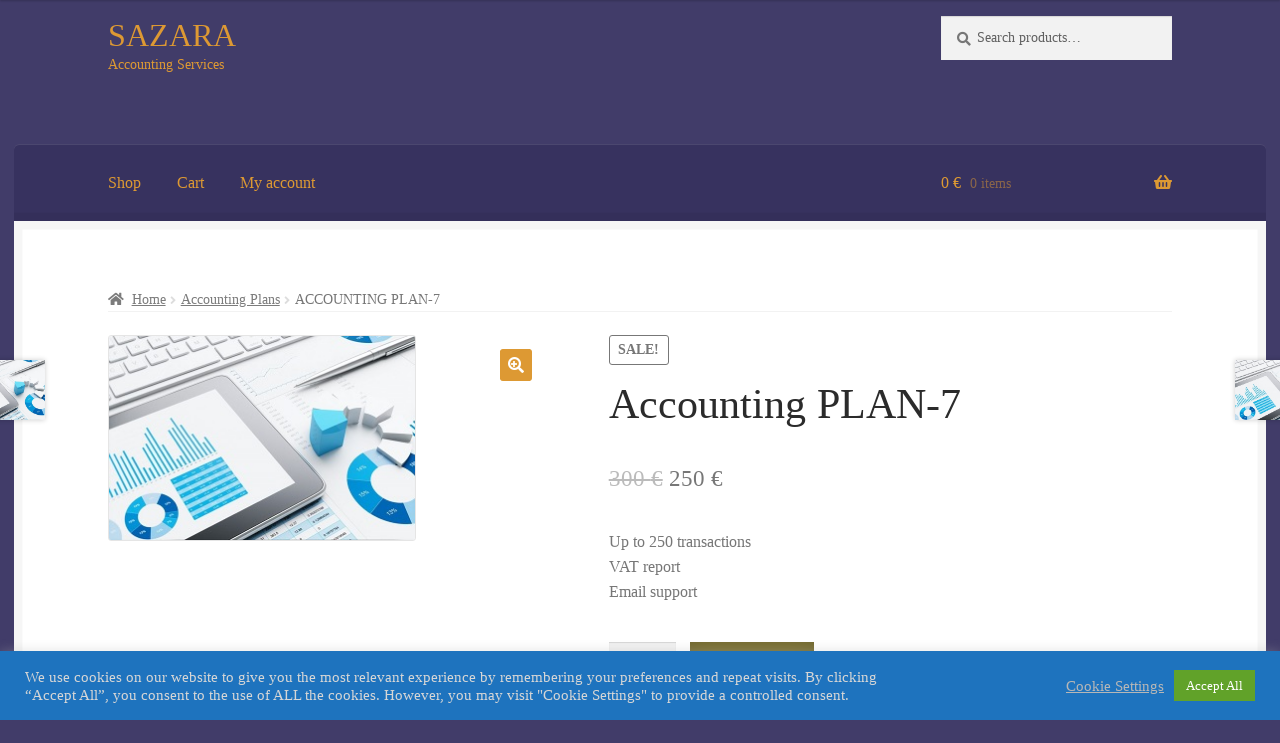

--- FILE ---
content_type: text/html; charset=UTF-8
request_url: https://sazara.ee/store/index.php/product/accounting-plan-7/
body_size: 81021
content:
<!doctype html>
<html lang="en-US">
<head>
<meta charset="UTF-8">
<meta name="viewport" content="width=device-width, initial-scale=1">
<link rel="profile" href="https://gmpg.org/xfn/11">
<link rel="pingback" href="https://sazara.ee/store/xmlrpc.php">

<title>Accounting PLAN-7 &#8211; SAZARA</title>
<meta name='robots' content='max-image-preview:large' />
<link rel='dns-prefetch' href='//fonts.googleapis.com' />
<link rel="alternate" type="application/rss+xml" title="SAZARA &raquo; Feed" href="https://sazara.ee/store/index.php/feed/" />
<link rel="alternate" type="application/rss+xml" title="SAZARA &raquo; Comments Feed" href="https://sazara.ee/store/index.php/comments/feed/" />
<link rel="alternate" title="oEmbed (JSON)" type="application/json+oembed" href="https://sazara.ee/store/index.php/wp-json/oembed/1.0/embed?url=https%3A%2F%2Fsazara.ee%2Fstore%2Findex.php%2Fproduct%2Faccounting-plan-7%2F" />
<link rel="alternate" title="oEmbed (XML)" type="text/xml+oembed" href="https://sazara.ee/store/index.php/wp-json/oembed/1.0/embed?url=https%3A%2F%2Fsazara.ee%2Fstore%2Findex.php%2Fproduct%2Faccounting-plan-7%2F&#038;format=xml" />
<style id='wp-img-auto-sizes-contain-inline-css'>
img:is([sizes=auto i],[sizes^="auto," i]){contain-intrinsic-size:3000px 1500px}
/*# sourceURL=wp-img-auto-sizes-contain-inline-css */
</style>
<style id='wp-emoji-styles-inline-css'>

	img.wp-smiley, img.emoji {
		display: inline !important;
		border: none !important;
		box-shadow: none !important;
		height: 1em !important;
		width: 1em !important;
		margin: 0 0.07em !important;
		vertical-align: -0.1em !important;
		background: none !important;
		padding: 0 !important;
	}
/*# sourceURL=wp-emoji-styles-inline-css */
</style>
<style id='wp-block-library-inline-css'>
:root{--wp-block-synced-color:#7a00df;--wp-block-synced-color--rgb:122,0,223;--wp-bound-block-color:var(--wp-block-synced-color);--wp-editor-canvas-background:#ddd;--wp-admin-theme-color:#007cba;--wp-admin-theme-color--rgb:0,124,186;--wp-admin-theme-color-darker-10:#006ba1;--wp-admin-theme-color-darker-10--rgb:0,107,160.5;--wp-admin-theme-color-darker-20:#005a87;--wp-admin-theme-color-darker-20--rgb:0,90,135;--wp-admin-border-width-focus:2px}@media (min-resolution:192dpi){:root{--wp-admin-border-width-focus:1.5px}}.wp-element-button{cursor:pointer}:root .has-very-light-gray-background-color{background-color:#eee}:root .has-very-dark-gray-background-color{background-color:#313131}:root .has-very-light-gray-color{color:#eee}:root .has-very-dark-gray-color{color:#313131}:root .has-vivid-green-cyan-to-vivid-cyan-blue-gradient-background{background:linear-gradient(135deg,#00d084,#0693e3)}:root .has-purple-crush-gradient-background{background:linear-gradient(135deg,#34e2e4,#4721fb 50%,#ab1dfe)}:root .has-hazy-dawn-gradient-background{background:linear-gradient(135deg,#faaca8,#dad0ec)}:root .has-subdued-olive-gradient-background{background:linear-gradient(135deg,#fafae1,#67a671)}:root .has-atomic-cream-gradient-background{background:linear-gradient(135deg,#fdd79a,#004a59)}:root .has-nightshade-gradient-background{background:linear-gradient(135deg,#330968,#31cdcf)}:root .has-midnight-gradient-background{background:linear-gradient(135deg,#020381,#2874fc)}:root{--wp--preset--font-size--normal:16px;--wp--preset--font-size--huge:42px}.has-regular-font-size{font-size:1em}.has-larger-font-size{font-size:2.625em}.has-normal-font-size{font-size:var(--wp--preset--font-size--normal)}.has-huge-font-size{font-size:var(--wp--preset--font-size--huge)}.has-text-align-center{text-align:center}.has-text-align-left{text-align:left}.has-text-align-right{text-align:right}.has-fit-text{white-space:nowrap!important}#end-resizable-editor-section{display:none}.aligncenter{clear:both}.items-justified-left{justify-content:flex-start}.items-justified-center{justify-content:center}.items-justified-right{justify-content:flex-end}.items-justified-space-between{justify-content:space-between}.screen-reader-text{border:0;clip-path:inset(50%);height:1px;margin:-1px;overflow:hidden;padding:0;position:absolute;width:1px;word-wrap:normal!important}.screen-reader-text:focus{background-color:#ddd;clip-path:none;color:#444;display:block;font-size:1em;height:auto;left:5px;line-height:normal;padding:15px 23px 14px;text-decoration:none;top:5px;width:auto;z-index:100000}html :where(.has-border-color){border-style:solid}html :where([style*=border-top-color]){border-top-style:solid}html :where([style*=border-right-color]){border-right-style:solid}html :where([style*=border-bottom-color]){border-bottom-style:solid}html :where([style*=border-left-color]){border-left-style:solid}html :where([style*=border-width]){border-style:solid}html :where([style*=border-top-width]){border-top-style:solid}html :where([style*=border-right-width]){border-right-style:solid}html :where([style*=border-bottom-width]){border-bottom-style:solid}html :where([style*=border-left-width]){border-left-style:solid}html :where(img[class*=wp-image-]){height:auto;max-width:100%}:where(figure){margin:0 0 1em}html :where(.is-position-sticky){--wp-admin--admin-bar--position-offset:var(--wp-admin--admin-bar--height,0px)}@media screen and (max-width:600px){html :where(.is-position-sticky){--wp-admin--admin-bar--position-offset:0px}}

/*# sourceURL=wp-block-library-inline-css */
</style><style id='wp-block-list-inline-css'>
ol,ul{box-sizing:border-box}:root :where(.wp-block-list.has-background){padding:1.25em 2.375em}
/*# sourceURL=https://sazara.ee/store/wp-includes/blocks/list/style.min.css */
</style>
<style id='wp-block-group-inline-css'>
.wp-block-group{box-sizing:border-box}:where(.wp-block-group.wp-block-group-is-layout-constrained){position:relative}
/*# sourceURL=https://sazara.ee/store/wp-includes/blocks/group/style.min.css */
</style>
<style id='wp-block-group-theme-inline-css'>
:where(.wp-block-group.has-background){padding:1.25em 2.375em}
/*# sourceURL=https://sazara.ee/store/wp-includes/blocks/group/theme.min.css */
</style>
<link rel='stylesheet' id='wc-blocks-style-css' href='https://sazara.ee/store/wp-content/plugins/woocommerce/assets/client/blocks/wc-blocks.css?ver=wc-10.0.4' media='all' />
<style id='global-styles-inline-css'>
:root{--wp--preset--aspect-ratio--square: 1;--wp--preset--aspect-ratio--4-3: 4/3;--wp--preset--aspect-ratio--3-4: 3/4;--wp--preset--aspect-ratio--3-2: 3/2;--wp--preset--aspect-ratio--2-3: 2/3;--wp--preset--aspect-ratio--16-9: 16/9;--wp--preset--aspect-ratio--9-16: 9/16;--wp--preset--color--black: #000000;--wp--preset--color--cyan-bluish-gray: #abb8c3;--wp--preset--color--white: #ffffff;--wp--preset--color--pale-pink: #f78da7;--wp--preset--color--vivid-red: #cf2e2e;--wp--preset--color--luminous-vivid-orange: #ff6900;--wp--preset--color--luminous-vivid-amber: #fcb900;--wp--preset--color--light-green-cyan: #7bdcb5;--wp--preset--color--vivid-green-cyan: #00d084;--wp--preset--color--pale-cyan-blue: #8ed1fc;--wp--preset--color--vivid-cyan-blue: #0693e3;--wp--preset--color--vivid-purple: #9b51e0;--wp--preset--gradient--vivid-cyan-blue-to-vivid-purple: linear-gradient(135deg,rgb(6,147,227) 0%,rgb(155,81,224) 100%);--wp--preset--gradient--light-green-cyan-to-vivid-green-cyan: linear-gradient(135deg,rgb(122,220,180) 0%,rgb(0,208,130) 100%);--wp--preset--gradient--luminous-vivid-amber-to-luminous-vivid-orange: linear-gradient(135deg,rgb(252,185,0) 0%,rgb(255,105,0) 100%);--wp--preset--gradient--luminous-vivid-orange-to-vivid-red: linear-gradient(135deg,rgb(255,105,0) 0%,rgb(207,46,46) 100%);--wp--preset--gradient--very-light-gray-to-cyan-bluish-gray: linear-gradient(135deg,rgb(238,238,238) 0%,rgb(169,184,195) 100%);--wp--preset--gradient--cool-to-warm-spectrum: linear-gradient(135deg,rgb(74,234,220) 0%,rgb(151,120,209) 20%,rgb(207,42,186) 40%,rgb(238,44,130) 60%,rgb(251,105,98) 80%,rgb(254,248,76) 100%);--wp--preset--gradient--blush-light-purple: linear-gradient(135deg,rgb(255,206,236) 0%,rgb(152,150,240) 100%);--wp--preset--gradient--blush-bordeaux: linear-gradient(135deg,rgb(254,205,165) 0%,rgb(254,45,45) 50%,rgb(107,0,62) 100%);--wp--preset--gradient--luminous-dusk: linear-gradient(135deg,rgb(255,203,112) 0%,rgb(199,81,192) 50%,rgb(65,88,208) 100%);--wp--preset--gradient--pale-ocean: linear-gradient(135deg,rgb(255,245,203) 0%,rgb(182,227,212) 50%,rgb(51,167,181) 100%);--wp--preset--gradient--electric-grass: linear-gradient(135deg,rgb(202,248,128) 0%,rgb(113,206,126) 100%);--wp--preset--gradient--midnight: linear-gradient(135deg,rgb(2,3,129) 0%,rgb(40,116,252) 100%);--wp--preset--font-size--small: 14px;--wp--preset--font-size--medium: 23px;--wp--preset--font-size--large: 26px;--wp--preset--font-size--x-large: 42px;--wp--preset--font-size--normal: 16px;--wp--preset--font-size--huge: 37px;--wp--preset--spacing--20: 0.44rem;--wp--preset--spacing--30: 0.67rem;--wp--preset--spacing--40: 1rem;--wp--preset--spacing--50: 1.5rem;--wp--preset--spacing--60: 2.25rem;--wp--preset--spacing--70: 3.38rem;--wp--preset--spacing--80: 5.06rem;--wp--preset--shadow--natural: 6px 6px 9px rgba(0, 0, 0, 0.2);--wp--preset--shadow--deep: 12px 12px 50px rgba(0, 0, 0, 0.4);--wp--preset--shadow--sharp: 6px 6px 0px rgba(0, 0, 0, 0.2);--wp--preset--shadow--outlined: 6px 6px 0px -3px rgb(255, 255, 255), 6px 6px rgb(0, 0, 0);--wp--preset--shadow--crisp: 6px 6px 0px rgb(0, 0, 0);}:root :where(.is-layout-flow) > :first-child{margin-block-start: 0;}:root :where(.is-layout-flow) > :last-child{margin-block-end: 0;}:root :where(.is-layout-flow) > *{margin-block-start: 24px;margin-block-end: 0;}:root :where(.is-layout-constrained) > :first-child{margin-block-start: 0;}:root :where(.is-layout-constrained) > :last-child{margin-block-end: 0;}:root :where(.is-layout-constrained) > *{margin-block-start: 24px;margin-block-end: 0;}:root :where(.is-layout-flex){gap: 24px;}:root :where(.is-layout-grid){gap: 24px;}body .is-layout-flex{display: flex;}.is-layout-flex{flex-wrap: wrap;align-items: center;}.is-layout-flex > :is(*, div){margin: 0;}body .is-layout-grid{display: grid;}.is-layout-grid > :is(*, div){margin: 0;}.has-black-color{color: var(--wp--preset--color--black) !important;}.has-cyan-bluish-gray-color{color: var(--wp--preset--color--cyan-bluish-gray) !important;}.has-white-color{color: var(--wp--preset--color--white) !important;}.has-pale-pink-color{color: var(--wp--preset--color--pale-pink) !important;}.has-vivid-red-color{color: var(--wp--preset--color--vivid-red) !important;}.has-luminous-vivid-orange-color{color: var(--wp--preset--color--luminous-vivid-orange) !important;}.has-luminous-vivid-amber-color{color: var(--wp--preset--color--luminous-vivid-amber) !important;}.has-light-green-cyan-color{color: var(--wp--preset--color--light-green-cyan) !important;}.has-vivid-green-cyan-color{color: var(--wp--preset--color--vivid-green-cyan) !important;}.has-pale-cyan-blue-color{color: var(--wp--preset--color--pale-cyan-blue) !important;}.has-vivid-cyan-blue-color{color: var(--wp--preset--color--vivid-cyan-blue) !important;}.has-vivid-purple-color{color: var(--wp--preset--color--vivid-purple) !important;}.has-black-background-color{background-color: var(--wp--preset--color--black) !important;}.has-cyan-bluish-gray-background-color{background-color: var(--wp--preset--color--cyan-bluish-gray) !important;}.has-white-background-color{background-color: var(--wp--preset--color--white) !important;}.has-pale-pink-background-color{background-color: var(--wp--preset--color--pale-pink) !important;}.has-vivid-red-background-color{background-color: var(--wp--preset--color--vivid-red) !important;}.has-luminous-vivid-orange-background-color{background-color: var(--wp--preset--color--luminous-vivid-orange) !important;}.has-luminous-vivid-amber-background-color{background-color: var(--wp--preset--color--luminous-vivid-amber) !important;}.has-light-green-cyan-background-color{background-color: var(--wp--preset--color--light-green-cyan) !important;}.has-vivid-green-cyan-background-color{background-color: var(--wp--preset--color--vivid-green-cyan) !important;}.has-pale-cyan-blue-background-color{background-color: var(--wp--preset--color--pale-cyan-blue) !important;}.has-vivid-cyan-blue-background-color{background-color: var(--wp--preset--color--vivid-cyan-blue) !important;}.has-vivid-purple-background-color{background-color: var(--wp--preset--color--vivid-purple) !important;}.has-black-border-color{border-color: var(--wp--preset--color--black) !important;}.has-cyan-bluish-gray-border-color{border-color: var(--wp--preset--color--cyan-bluish-gray) !important;}.has-white-border-color{border-color: var(--wp--preset--color--white) !important;}.has-pale-pink-border-color{border-color: var(--wp--preset--color--pale-pink) !important;}.has-vivid-red-border-color{border-color: var(--wp--preset--color--vivid-red) !important;}.has-luminous-vivid-orange-border-color{border-color: var(--wp--preset--color--luminous-vivid-orange) !important;}.has-luminous-vivid-amber-border-color{border-color: var(--wp--preset--color--luminous-vivid-amber) !important;}.has-light-green-cyan-border-color{border-color: var(--wp--preset--color--light-green-cyan) !important;}.has-vivid-green-cyan-border-color{border-color: var(--wp--preset--color--vivid-green-cyan) !important;}.has-pale-cyan-blue-border-color{border-color: var(--wp--preset--color--pale-cyan-blue) !important;}.has-vivid-cyan-blue-border-color{border-color: var(--wp--preset--color--vivid-cyan-blue) !important;}.has-vivid-purple-border-color{border-color: var(--wp--preset--color--vivid-purple) !important;}.has-vivid-cyan-blue-to-vivid-purple-gradient-background{background: var(--wp--preset--gradient--vivid-cyan-blue-to-vivid-purple) !important;}.has-light-green-cyan-to-vivid-green-cyan-gradient-background{background: var(--wp--preset--gradient--light-green-cyan-to-vivid-green-cyan) !important;}.has-luminous-vivid-amber-to-luminous-vivid-orange-gradient-background{background: var(--wp--preset--gradient--luminous-vivid-amber-to-luminous-vivid-orange) !important;}.has-luminous-vivid-orange-to-vivid-red-gradient-background{background: var(--wp--preset--gradient--luminous-vivid-orange-to-vivid-red) !important;}.has-very-light-gray-to-cyan-bluish-gray-gradient-background{background: var(--wp--preset--gradient--very-light-gray-to-cyan-bluish-gray) !important;}.has-cool-to-warm-spectrum-gradient-background{background: var(--wp--preset--gradient--cool-to-warm-spectrum) !important;}.has-blush-light-purple-gradient-background{background: var(--wp--preset--gradient--blush-light-purple) !important;}.has-blush-bordeaux-gradient-background{background: var(--wp--preset--gradient--blush-bordeaux) !important;}.has-luminous-dusk-gradient-background{background: var(--wp--preset--gradient--luminous-dusk) !important;}.has-pale-ocean-gradient-background{background: var(--wp--preset--gradient--pale-ocean) !important;}.has-electric-grass-gradient-background{background: var(--wp--preset--gradient--electric-grass) !important;}.has-midnight-gradient-background{background: var(--wp--preset--gradient--midnight) !important;}.has-small-font-size{font-size: var(--wp--preset--font-size--small) !important;}.has-medium-font-size{font-size: var(--wp--preset--font-size--medium) !important;}.has-large-font-size{font-size: var(--wp--preset--font-size--large) !important;}.has-x-large-font-size{font-size: var(--wp--preset--font-size--x-large) !important;}
/*# sourceURL=global-styles-inline-css */
</style>

<style id='classic-theme-styles-inline-css'>
/*! This file is auto-generated */
.wp-block-button__link{color:#fff;background-color:#32373c;border-radius:9999px;box-shadow:none;text-decoration:none;padding:calc(.667em + 2px) calc(1.333em + 2px);font-size:1.125em}.wp-block-file__button{background:#32373c;color:#fff;text-decoration:none}
/*# sourceURL=/wp-includes/css/classic-themes.min.css */
</style>
<link rel='stylesheet' id='storefront-gutenberg-blocks-css' href='https://sazara.ee/store/wp-content/themes/storefront/assets/css/base/gutenberg-blocks.css?ver=4.6.1' media='all' />
<style id='storefront-gutenberg-blocks-inline-css'>

				.wp-block-button__link:not(.has-text-color) {
					color: #ffffff;
				}

				.wp-block-button__link:not(.has-text-color):hover,
				.wp-block-button__link:not(.has-text-color):focus,
				.wp-block-button__link:not(.has-text-color):active {
					color: #ffffff;
				}

				.wp-block-button__link:not(.has-background) {
					background-color: #dd9933;
				}

				.wp-block-button__link:not(.has-background):hover,
				.wp-block-button__link:not(.has-background):focus,
				.wp-block-button__link:not(.has-background):active {
					border-color: #c4801a;
					background-color: #c4801a;
				}

				.wc-block-grid__products .wc-block-grid__product .wp-block-button__link {
					background-color: #dd9933;
					border-color: #dd9933;
					color: #ffffff;
				}

				.wp-block-quote footer,
				.wp-block-quote cite,
				.wp-block-quote__citation {
					color: #777777;
				}

				.wp-block-pullquote cite,
				.wp-block-pullquote footer,
				.wp-block-pullquote__citation {
					color: #777777;
				}

				.wp-block-image figcaption {
					color: #777777;
				}

				.wp-block-separator.is-style-dots::before {
					color: #2b2b2b;
				}

				.wp-block-file a.wp-block-file__button {
					color: #ffffff;
					background-color: #dd9933;
					border-color: #dd9933;
				}

				.wp-block-file a.wp-block-file__button:hover,
				.wp-block-file a.wp-block-file__button:focus,
				.wp-block-file a.wp-block-file__button:active {
					color: #ffffff;
					background-color: #c4801a;
				}

				.wp-block-code,
				.wp-block-preformatted pre {
					color: #777777;
				}

				.wp-block-table:not( .has-background ):not( .is-style-stripes ) tbody tr:nth-child(2n) td {
					background-color: #3f3a67;
				}

				.wp-block-cover .wp-block-cover__inner-container h1:not(.has-text-color),
				.wp-block-cover .wp-block-cover__inner-container h2:not(.has-text-color),
				.wp-block-cover .wp-block-cover__inner-container h3:not(.has-text-color),
				.wp-block-cover .wp-block-cover__inner-container h4:not(.has-text-color),
				.wp-block-cover .wp-block-cover__inner-container h5:not(.has-text-color),
				.wp-block-cover .wp-block-cover__inner-container h6:not(.has-text-color) {
					color: #000000;
				}

				.wc-block-components-price-slider__range-input-progress,
				.rtl .wc-block-components-price-slider__range-input-progress {
					--range-color: #7c7235;
				}

				/* Target only IE11 */
				@media all and (-ms-high-contrast: none), (-ms-high-contrast: active) {
					.wc-block-components-price-slider__range-input-progress {
						background: #7c7235;
					}
				}

				.wc-block-components-button:not(.is-link) {
					background-color: #7c7235;
					color: #ffffff;
				}

				.wc-block-components-button:not(.is-link):hover,
				.wc-block-components-button:not(.is-link):focus,
				.wc-block-components-button:not(.is-link):active {
					background-color: #63591c;
					color: #ffffff;
				}

				.wc-block-components-button:not(.is-link):disabled {
					background-color: #7c7235;
					color: #ffffff;
				}

				.wc-block-cart__submit-container {
					background-color: #413c69;
				}

				.wc-block-cart__submit-container::before {
					color: rgba(135,130,175,0.5);
				}

				.wc-block-components-order-summary-item__quantity {
					background-color: #413c69;
					border-color: #777777;
					box-shadow: 0 0 0 2px #413c69;
					color: #777777;
				}
			
/*# sourceURL=storefront-gutenberg-blocks-inline-css */
</style>
<link rel='stylesheet' id='cookie-law-info-css' href='https://sazara.ee/store/wp-content/plugins/cookie-law-info/legacy/public/css/cookie-law-info-public.css?ver=3.3.1' media='all' />
<link rel='stylesheet' id='cookie-law-info-gdpr-css' href='https://sazara.ee/store/wp-content/plugins/cookie-law-info/legacy/public/css/cookie-law-info-gdpr.css?ver=3.3.1' media='all' />
<link rel='stylesheet' id='photoswipe-css' href='https://sazara.ee/store/wp-content/plugins/woocommerce/assets/css/photoswipe/photoswipe.min.css?ver=10.0.4' media='all' />
<link rel='stylesheet' id='photoswipe-default-skin-css' href='https://sazara.ee/store/wp-content/plugins/woocommerce/assets/css/photoswipe/default-skin/default-skin.min.css?ver=10.0.4' media='all' />
<style id='woocommerce-inline-inline-css'>
.woocommerce form .form-row .required { visibility: visible; }
/*# sourceURL=woocommerce-inline-inline-css */
</style>
<link rel='stylesheet' id='brands-styles-css' href='https://sazara.ee/store/wp-content/plugins/woocommerce/assets/css/brands.css?ver=10.0.4' media='all' />
<link rel='stylesheet' id='storefront-style-css' href='https://sazara.ee/store/wp-content/themes/storefront/style.css?ver=eaeb7d04292005b676baa0c2f2b8e6b9' media='all' />
<style id='storefront-style-inline-css'>

			.main-navigation ul li a,
			.site-title a,
			ul.menu li a,
			.site-branding h1 a,
			button.menu-toggle,
			button.menu-toggle:hover,
			.handheld-navigation .dropdown-toggle {
				color: #dd9933;
			}

			button.menu-toggle,
			button.menu-toggle:hover {
				border-color: #dd9933;
			}

			.main-navigation ul li a:hover,
			.main-navigation ul li:hover > a,
			.site-title a:hover,
			.site-header ul.menu li.current-menu-item > a {
				color: #ffda74;
			}

			table:not( .has-background ) th {
				background-color: #3a3562;
			}

			table:not( .has-background ) tbody td {
				background-color: #3f3a67;
			}

			table:not( .has-background ) tbody tr:nth-child(2n) td,
			fieldset,
			fieldset legend {
				background-color: #3d3865;
			}

			.site-header,
			.secondary-navigation ul ul,
			.main-navigation ul.menu > li.menu-item-has-children:after,
			.secondary-navigation ul.menu ul,
			.storefront-handheld-footer-bar,
			.storefront-handheld-footer-bar ul li > a,
			.storefront-handheld-footer-bar ul li.search .site-search,
			button.menu-toggle,
			button.menu-toggle:hover {
				background-color: #413c69;
			}

			p.site-description,
			.site-header,
			.storefront-handheld-footer-bar {
				color: #dd9933;
			}

			button.menu-toggle:after,
			button.menu-toggle:before,
			button.menu-toggle span:before {
				background-color: #dd9933;
			}

			h1, h2, h3, h4, h5, h6, .wc-block-grid__product-title {
				color: #2b2b2b;
			}

			.widget h1 {
				border-bottom-color: #2b2b2b;
			}

			body,
			.secondary-navigation a {
				color: #777777;
			}

			.widget-area .widget a,
			.hentry .entry-header .posted-on a,
			.hentry .entry-header .post-author a,
			.hentry .entry-header .post-comments a,
			.hentry .entry-header .byline a {
				color: #7c7c7c;
			}

			a {
				color: #7c7235;
			}

			a:focus,
			button:focus,
			.button.alt:focus,
			input:focus,
			textarea:focus,
			input[type="button"]:focus,
			input[type="reset"]:focus,
			input[type="submit"]:focus,
			input[type="email"]:focus,
			input[type="tel"]:focus,
			input[type="url"]:focus,
			input[type="password"]:focus,
			input[type="search"]:focus {
				outline-color: #7c7235;
			}

			button, input[type="button"], input[type="reset"], input[type="submit"], .button, .widget a.button {
				background-color: #dd9933;
				border-color: #dd9933;
				color: #ffffff;
			}

			button:hover, input[type="button"]:hover, input[type="reset"]:hover, input[type="submit"]:hover, .button:hover, .widget a.button:hover {
				background-color: #c4801a;
				border-color: #c4801a;
				color: #ffffff;
			}

			button.alt, input[type="button"].alt, input[type="reset"].alt, input[type="submit"].alt, .button.alt, .widget-area .widget a.button.alt {
				background-color: #7c7235;
				border-color: #7c7235;
				color: #ffffff;
			}

			button.alt:hover, input[type="button"].alt:hover, input[type="reset"].alt:hover, input[type="submit"].alt:hover, .button.alt:hover, .widget-area .widget a.button.alt:hover {
				background-color: #63591c;
				border-color: #63591c;
				color: #ffffff;
			}

			.pagination .page-numbers li .page-numbers.current {
				background-color: #282350;
				color: #6d6d6d;
			}

			#comments .comment-list .comment-content .comment-text {
				background-color: #3a3562;
			}

			.site-footer {
				background-color: #413c69;
				color: #777777;
			}

			.site-footer a:not(.button):not(.components-button) {
				color: #111111;
			}

			.site-footer .storefront-handheld-footer-bar a:not(.button):not(.components-button) {
				color: #dd9933;
			}

			.site-footer h1, .site-footer h2, .site-footer h3, .site-footer h4, .site-footer h5, .site-footer h6, .site-footer .widget .widget-title, .site-footer .widget .widgettitle {
				color: #2b2b2b;
			}

			.page-template-template-homepage.has-post-thumbnail .type-page.has-post-thumbnail .entry-title {
				color: #000000;
			}

			.page-template-template-homepage.has-post-thumbnail .type-page.has-post-thumbnail .entry-content {
				color: #000000;
			}

			@media screen and ( min-width: 768px ) {
				.secondary-navigation ul.menu a:hover {
					color: #f6b24c;
				}

				.secondary-navigation ul.menu a {
					color: #dd9933;
				}

				.main-navigation ul.menu ul.sub-menu,
				.main-navigation ul.nav-menu ul.children {
					background-color: #322d5a;
				}

				.site-header {
					border-bottom-color: #322d5a;
				}
			}
/*# sourceURL=storefront-style-inline-css */
</style>
<link rel='stylesheet' id='storefront-icons-css' href='https://sazara.ee/store/wp-content/themes/storefront/assets/css/base/icons.css?ver=4.6.1' media='all' />
<link rel='stylesheet' id='storefront-fonts-css' href='https://fonts.googleapis.com/css?family=Source+Sans+Pro%3A400%2C300%2C300italic%2C400italic%2C600%2C700%2C900&#038;subset=latin%2Clatin-ext&#038;ver=4.6.1' media='all' />
<link rel='stylesheet' id='storefront-woocommerce-style-css' href='https://sazara.ee/store/wp-content/themes/storefront/assets/css/woocommerce/woocommerce.css?ver=4.6.1' media='all' />
<style id='storefront-woocommerce-style-inline-css'>
@font-face {
				font-family: star;
				src: url(https://sazara.ee/store/wp-content/plugins/woocommerce/assets/fonts/star.eot);
				src:
					url(https://sazara.ee/store/wp-content/plugins/woocommerce/assets/fonts/star.eot?#iefix) format("embedded-opentype"),
					url(https://sazara.ee/store/wp-content/plugins/woocommerce/assets/fonts/star.woff) format("woff"),
					url(https://sazara.ee/store/wp-content/plugins/woocommerce/assets/fonts/star.ttf) format("truetype"),
					url(https://sazara.ee/store/wp-content/plugins/woocommerce/assets/fonts/star.svg#star) format("svg");
				font-weight: 400;
				font-style: normal;
			}
			@font-face {
				font-family: WooCommerce;
				src: url(https://sazara.ee/store/wp-content/plugins/woocommerce/assets/fonts/WooCommerce.eot);
				src:
					url(https://sazara.ee/store/wp-content/plugins/woocommerce/assets/fonts/WooCommerce.eot?#iefix) format("embedded-opentype"),
					url(https://sazara.ee/store/wp-content/plugins/woocommerce/assets/fonts/WooCommerce.woff) format("woff"),
					url(https://sazara.ee/store/wp-content/plugins/woocommerce/assets/fonts/WooCommerce.ttf) format("truetype"),
					url(https://sazara.ee/store/wp-content/plugins/woocommerce/assets/fonts/WooCommerce.svg#WooCommerce) format("svg");
				font-weight: 400;
				font-style: normal;
			}

			a.cart-contents,
			.site-header-cart .widget_shopping_cart a {
				color: #dd9933;
			}

			a.cart-contents:hover,
			.site-header-cart .widget_shopping_cart a:hover,
			.site-header-cart:hover > li > a {
				color: #ffda74;
			}

			table.cart td.product-remove,
			table.cart td.actions {
				border-top-color: #413c69;
			}

			.storefront-handheld-footer-bar ul li.cart .count {
				background-color: #dd9933;
				color: #413c69;
				border-color: #413c69;
			}

			.woocommerce-tabs ul.tabs li.active a,
			ul.products li.product .price,
			.onsale,
			.wc-block-grid__product-onsale,
			.widget_search form:before,
			.widget_product_search form:before {
				color: #777777;
			}

			.woocommerce-breadcrumb a,
			a.woocommerce-review-link,
			.product_meta a {
				color: #7c7c7c;
			}

			.wc-block-grid__product-onsale,
			.onsale {
				border-color: #777777;
			}

			.star-rating span:before,
			.quantity .plus, .quantity .minus,
			p.stars a:hover:after,
			p.stars a:after,
			.star-rating span:before,
			#payment .payment_methods li input[type=radio]:first-child:checked+label:before {
				color: #7c7235;
			}

			.widget_price_filter .ui-slider .ui-slider-range,
			.widget_price_filter .ui-slider .ui-slider-handle {
				background-color: #7c7235;
			}

			.order_details {
				background-color: #3a3562;
			}

			.order_details > li {
				border-bottom: 1px dotted #25204d;
			}

			.order_details:before,
			.order_details:after {
				background: -webkit-linear-gradient(transparent 0,transparent 0),-webkit-linear-gradient(135deg,#3a3562 33.33%,transparent 33.33%),-webkit-linear-gradient(45deg,#3a3562 33.33%,transparent 33.33%)
			}

			#order_review {
				background-color: #413c69;
			}

			#payment .payment_methods > li .payment_box,
			#payment .place-order {
				background-color: #3c3764;
			}

			#payment .payment_methods > li:not(.woocommerce-notice) {
				background-color: #37325f;
			}

			#payment .payment_methods > li:not(.woocommerce-notice):hover {
				background-color: #322d5a;
			}

			.woocommerce-pagination .page-numbers li .page-numbers.current {
				background-color: #282350;
				color: #6d6d6d;
			}

			.wc-block-grid__product-onsale,
			.onsale,
			.woocommerce-pagination .page-numbers li .page-numbers:not(.current) {
				color: #777777;
			}

			p.stars a:before,
			p.stars a:hover~a:before,
			p.stars.selected a.active~a:before {
				color: #777777;
			}

			p.stars.selected a.active:before,
			p.stars:hover a:before,
			p.stars.selected a:not(.active):before,
			p.stars.selected a.active:before {
				color: #7c7235;
			}

			.single-product div.product .woocommerce-product-gallery .woocommerce-product-gallery__trigger {
				background-color: #dd9933;
				color: #ffffff;
			}

			.single-product div.product .woocommerce-product-gallery .woocommerce-product-gallery__trigger:hover {
				background-color: #c4801a;
				border-color: #c4801a;
				color: #ffffff;
			}

			.button.added_to_cart:focus,
			.button.wc-forward:focus {
				outline-color: #7c7235;
			}

			.added_to_cart,
			.site-header-cart .widget_shopping_cart a.button,
			.wc-block-grid__products .wc-block-grid__product .wp-block-button__link {
				background-color: #dd9933;
				border-color: #dd9933;
				color: #ffffff;
			}

			.added_to_cart:hover,
			.site-header-cart .widget_shopping_cart a.button:hover,
			.wc-block-grid__products .wc-block-grid__product .wp-block-button__link:hover {
				background-color: #c4801a;
				border-color: #c4801a;
				color: #ffffff;
			}

			.added_to_cart.alt, .added_to_cart, .widget a.button.checkout {
				background-color: #7c7235;
				border-color: #7c7235;
				color: #ffffff;
			}

			.added_to_cart.alt:hover, .added_to_cart:hover, .widget a.button.checkout:hover {
				background-color: #63591c;
				border-color: #63591c;
				color: #ffffff;
			}

			.button.loading {
				color: #dd9933;
			}

			.button.loading:hover {
				background-color: #dd9933;
			}

			.button.loading:after {
				color: #ffffff;
			}

			@media screen and ( min-width: 768px ) {
				.site-header-cart .widget_shopping_cart,
				.site-header .product_list_widget li .quantity {
					color: #dd9933;
				}

				.site-header-cart .widget_shopping_cart .buttons,
				.site-header-cart .widget_shopping_cart .total {
					background-color: #37325f;
				}

				.site-header-cart .widget_shopping_cart {
					background-color: #322d5a;
				}
			}
				.storefront-product-pagination a {
					color: #777777;
					background-color: #413c69;
				}
				.storefront-sticky-add-to-cart {
					color: #777777;
					background-color: #413c69;
				}

				.storefront-sticky-add-to-cart a:not(.button) {
					color: #dd9933;
				}
/*# sourceURL=storefront-woocommerce-style-inline-css */
</style>
<link rel='stylesheet' id='storefront-child-style-css' href='https://sazara.ee/store/wp-content/themes/boutique/style.css?ver=2.0.17' media='all' />
<style id='storefront-child-style-inline-css'>

			.main-navigation ul.menu > li > ul,
			.main-navigation ul.menu ul,
			.site-header-cart .widget_shopping_cart {
				background: #37325f;
			}

			table th {
				background-color: #f8f8f8;
			}

			table tbody td,
			table.wp-block-table:not( .is-style-stripes ) tbody tr:nth-child(2n) td {
				background-color: #fdfdfd;
			}

			table tbody tr:nth-child(2n) td,
			table.wp-block-table.is-style-stripes tbody tr:nth-child(2n) td {
				background-color: #fbfbfb;
			}

			#order_review, #payment .payment_methods li .payment_box,
			#payment .place-order {
				background-color: #fafafa;
			}

			#payment .payment_methods li,
			#payment .payment_methods li:hover {
				background-color: #fff;
			}

			@media screen and (min-width: 768px) {
				.boutique-primary-navigation,
				.main-navigation ul.menu ul,
				.main-navigation ul.nav-menu ul,
				.main-navigation .smm-mega-menu,
				.sticky-wrapper,
				.sd-sticky-navigation,
				.sd-sticky-navigation:before,
				.sd-sticky-navigation:after {
					background: #37325f !important;
				}
			}

			.main-navigation ul li.smm-active li ul.products li.product h3 {
				color: #dd9933;
			}
/*# sourceURL=storefront-child-style-inline-css */
</style>
<link rel='stylesheet' id='lato-css' href='//fonts.googleapis.com/css?family=Lato%3A400%2C700%2C400italic&#038;ver=6.9' media='all' />
<link rel='stylesheet' id='playfair-display-css' href='//fonts.googleapis.com/css?family=Playfair+Display%3A400%2C700%2C400italic%2C700italic&#038;ver=6.9' media='all' />
<link rel='stylesheet' id='storefront-woocommerce-brands-style-css' href='https://sazara.ee/store/wp-content/themes/storefront/assets/css/woocommerce/extensions/brands.css?ver=4.6.1' media='all' />
<script src="https://sazara.ee/store/wp-includes/js/jquery/jquery.min.js?ver=3.7.1" id="jquery-core-js"></script>
<script src="https://sazara.ee/store/wp-includes/js/jquery/jquery-migrate.min.js?ver=3.4.1" id="jquery-migrate-js"></script>
<script id="cookie-law-info-js-extra">
var Cli_Data = {"nn_cookie_ids":[],"cookielist":[],"non_necessary_cookies":[],"ccpaEnabled":"","ccpaRegionBased":"","ccpaBarEnabled":"","strictlyEnabled":["necessary","obligatoire"],"ccpaType":"gdpr","js_blocking":"1","custom_integration":"","triggerDomRefresh":"","secure_cookies":""};
var cli_cookiebar_settings = {"animate_speed_hide":"500","animate_speed_show":"500","background":"#1e73be","border":"#b1a6a6c2","border_on":"","button_1_button_colour":"#1e73be","button_1_button_hover":"#185c98","button_1_link_colour":"#fff","button_1_as_button":"1","button_1_new_win":"","button_2_button_colour":"#333","button_2_button_hover":"#292929","button_2_link_colour":"#444","button_2_as_button":"","button_2_hidebar":"","button_3_button_colour":"#dedfe0","button_3_button_hover":"#b2b2b3","button_3_link_colour":"#333333","button_3_as_button":"1","button_3_new_win":"","button_4_button_colour":"#dedfe0","button_4_button_hover":"#b2b2b3","button_4_link_colour":"#b7b7b7","button_4_as_button":"","button_7_button_colour":"#61a229","button_7_button_hover":"#4e8221","button_7_link_colour":"#fff","button_7_as_button":"1","button_7_new_win":"","font_family":"inherit","header_fix":"","notify_animate_hide":"","notify_animate_show":"","notify_div_id":"#cookie-law-info-bar","notify_position_horizontal":"right","notify_position_vertical":"bottom","scroll_close":"","scroll_close_reload":"","accept_close_reload":"","reject_close_reload":"","showagain_tab":"","showagain_background":"#fff","showagain_border":"#000","showagain_div_id":"#cookie-law-info-again","showagain_x_position":"100px","text":"#d6d6d6","show_once_yn":"","show_once":"10000","logging_on":"","as_popup":"","popup_overlay":"1","bar_heading_text":"","cookie_bar_as":"banner","popup_showagain_position":"bottom-right","widget_position":"left"};
var log_object = {"ajax_url":"https://sazara.ee/store/wp-admin/admin-ajax.php"};
//# sourceURL=cookie-law-info-js-extra
</script>
<script src="https://sazara.ee/store/wp-content/plugins/cookie-law-info/legacy/public/js/cookie-law-info-public.js?ver=3.3.1" id="cookie-law-info-js"></script>
<script src="https://sazara.ee/store/wp-content/plugins/woocommerce/assets/js/jquery-blockui/jquery.blockUI.min.js?ver=2.7.0-wc.10.0.4" id="jquery-blockui-js" defer data-wp-strategy="defer"></script>
<script id="wc-add-to-cart-js-extra">
var wc_add_to_cart_params = {"ajax_url":"/store/wp-admin/admin-ajax.php","wc_ajax_url":"/store/?wc-ajax=%%endpoint%%","i18n_view_cart":"View cart","cart_url":"https://sazara.ee/store/index.php/cart/","is_cart":"","cart_redirect_after_add":"yes"};
//# sourceURL=wc-add-to-cart-js-extra
</script>
<script src="https://sazara.ee/store/wp-content/plugins/woocommerce/assets/js/frontend/add-to-cart.min.js?ver=10.0.4" id="wc-add-to-cart-js" defer data-wp-strategy="defer"></script>
<script src="https://sazara.ee/store/wp-content/plugins/woocommerce/assets/js/zoom/jquery.zoom.min.js?ver=1.7.21-wc.10.0.4" id="zoom-js" defer data-wp-strategy="defer"></script>
<script src="https://sazara.ee/store/wp-content/plugins/woocommerce/assets/js/flexslider/jquery.flexslider.min.js?ver=2.7.2-wc.10.0.4" id="flexslider-js" defer data-wp-strategy="defer"></script>
<script src="https://sazara.ee/store/wp-content/plugins/woocommerce/assets/js/photoswipe/photoswipe.min.js?ver=4.1.1-wc.10.0.4" id="photoswipe-js" defer data-wp-strategy="defer"></script>
<script src="https://sazara.ee/store/wp-content/plugins/woocommerce/assets/js/photoswipe/photoswipe-ui-default.min.js?ver=4.1.1-wc.10.0.4" id="photoswipe-ui-default-js" defer data-wp-strategy="defer"></script>
<script id="wc-single-product-js-extra">
var wc_single_product_params = {"i18n_required_rating_text":"Please select a rating","i18n_rating_options":["1 of 5 stars","2 of 5 stars","3 of 5 stars","4 of 5 stars","5 of 5 stars"],"i18n_product_gallery_trigger_text":"View full-screen image gallery","review_rating_required":"yes","flexslider":{"rtl":false,"animation":"slide","smoothHeight":true,"directionNav":false,"controlNav":"thumbnails","slideshow":false,"animationSpeed":500,"animationLoop":false,"allowOneSlide":false},"zoom_enabled":"1","zoom_options":[],"photoswipe_enabled":"1","photoswipe_options":{"shareEl":false,"closeOnScroll":false,"history":false,"hideAnimationDuration":0,"showAnimationDuration":0},"flexslider_enabled":"1"};
//# sourceURL=wc-single-product-js-extra
</script>
<script src="https://sazara.ee/store/wp-content/plugins/woocommerce/assets/js/frontend/single-product.min.js?ver=10.0.4" id="wc-single-product-js" defer data-wp-strategy="defer"></script>
<script src="https://sazara.ee/store/wp-content/plugins/woocommerce/assets/js/js-cookie/js.cookie.min.js?ver=2.1.4-wc.10.0.4" id="js-cookie-js" defer data-wp-strategy="defer"></script>
<script id="woocommerce-js-extra">
var woocommerce_params = {"ajax_url":"/store/wp-admin/admin-ajax.php","wc_ajax_url":"/store/?wc-ajax=%%endpoint%%","i18n_password_show":"Show password","i18n_password_hide":"Hide password"};
//# sourceURL=woocommerce-js-extra
</script>
<script src="https://sazara.ee/store/wp-content/plugins/woocommerce/assets/js/frontend/woocommerce.min.js?ver=10.0.4" id="woocommerce-js" defer data-wp-strategy="defer"></script>
<script id="wc-cart-fragments-js-extra">
var wc_cart_fragments_params = {"ajax_url":"/store/wp-admin/admin-ajax.php","wc_ajax_url":"/store/?wc-ajax=%%endpoint%%","cart_hash_key":"wc_cart_hash_cfe46f820465d46594ec9130296b6530","fragment_name":"wc_fragments_cfe46f820465d46594ec9130296b6530","request_timeout":"5000"};
//# sourceURL=wc-cart-fragments-js-extra
</script>
<script src="https://sazara.ee/store/wp-content/plugins/woocommerce/assets/js/frontend/cart-fragments.min.js?ver=10.0.4" id="wc-cart-fragments-js" defer data-wp-strategy="defer"></script>
<link rel="https://api.w.org/" href="https://sazara.ee/store/index.php/wp-json/" /><link rel="alternate" title="JSON" type="application/json" href="https://sazara.ee/store/index.php/wp-json/wp/v2/product/219" /><link rel="EditURI" type="application/rsd+xml" title="RSD" href="https://sazara.ee/store/xmlrpc.php?rsd" />
<link rel="canonical" href="https://sazara.ee/store/index.php/product/accounting-plan-7/" />
	<noscript><style>.woocommerce-product-gallery{ opacity: 1 !important; }</style></noscript>
	<style id="custom-background-css">
body.custom-background { background-color: #413c69; }
</style>
			<style id="wp-custom-css">
			.woocommerce #primary {
    width: 100%;
}
.woocommerce #secondary {
    display: none;
}
		</style>
		<link rel='stylesheet' id='cookie-law-info-table-css' href='https://sazara.ee/store/wp-content/plugins/cookie-law-info/legacy/public/css/cookie-law-info-table.css?ver=3.3.1' media='all' />
</head>

<body data-rsssl=1 class="wp-singular product-template-default single single-product postid-219 custom-background wp-embed-responsive wp-theme-storefront wp-child-theme-boutique theme-storefront woocommerce woocommerce-page woocommerce-no-js storefront-2-3 right-sidebar woocommerce-active">



<div id="page" class="hfeed site">
	
	<header id="masthead" class="site-header" role="banner" style="">

		<div class="col-full">		<a class="skip-link screen-reader-text" href="#site-navigation">Skip to navigation</a>
		<a class="skip-link screen-reader-text" href="#content">Skip to content</a>
				<div class="site-branding">
			<div class="beta site-title"><a href="https://sazara.ee/store/" rel="home">SAZARA</a></div><p class="site-description">Accounting Services</p>		</div>
					<div class="site-search">
				<div class="widget woocommerce widget_product_search"><form role="search" method="get" class="woocommerce-product-search" action="https://sazara.ee/store/">
	<label class="screen-reader-text" for="woocommerce-product-search-field-0">Search for:</label>
	<input type="search" id="woocommerce-product-search-field-0" class="search-field" placeholder="Search products&hellip;" value="" name="s" />
	<button type="submit" value="Search" class="">Search</button>
	<input type="hidden" name="post_type" value="product" />
</form>
</div>			</div>
			</div><div class="storefront-primary-navigation"><div class="col-full"><section class="boutique-primary-navigation">		<nav id="site-navigation" class="main-navigation" role="navigation" aria-label="Primary Navigation">
		<button id="site-navigation-menu-toggle" class="menu-toggle" aria-controls="site-navigation" aria-expanded="false"><span>Menu</span></button>
			<div class="primary-navigation"><ul id="menu-main-menu" class="menu"><li id="menu-item-43" class="menu-item menu-item-type-post_type menu-item-object-page menu-item-home current_page_parent menu-item-43"><a href="https://sazara.ee/store/">Shop</a></li>
<li id="menu-item-42" class="menu-item menu-item-type-post_type menu-item-object-page menu-item-42"><a href="https://sazara.ee/store/index.php/cart/">Cart</a></li>
<li id="menu-item-41" class="menu-item menu-item-type-post_type menu-item-object-page menu-item-41"><a href="https://sazara.ee/store/index.php/my-account/">My account</a></li>
</ul></div><div class="menu"><ul>
<li ><a href="https://sazara.ee/store/">Home</a></li><li class="page_item page-item-12"><a href="https://sazara.ee/store/index.php/cart/">Cart</a></li>
<li class="page_item page-item-13"><a href="https://sazara.ee/store/index.php/checkout/">Checkout</a></li>
<li class="page_item page-item-14"><a href="https://sazara.ee/store/index.php/my-account/">My account</a></li>
<li class="page_item page-item-3"><a href="https://sazara.ee/store/index.php/privacy-policy/">Privacy Policy</a></li>
<li class="page_item page-item-15"><a href="https://sazara.ee/store/index.php/refund_returns/">Terms and Conditions</a></li>
</ul></div>
		</nav><!-- #site-navigation -->
				<ul id="site-header-cart" class="site-header-cart menu">
			<li class="">
							<a class="cart-contents" href="https://sazara.ee/store/index.php/cart/" title="View your shopping cart">
								<span class="woocommerce-Price-amount amount">0&nbsp;<span class="woocommerce-Price-currencySymbol">&euro;</span></span> <span class="count">0 items</span>
			</a>
					</li>
			<li>
				<div class="widget woocommerce widget_shopping_cart"><div class="widget_shopping_cart_content"></div></div>			</li>
		</ul>
			</section></div></div>
	</header><!-- #masthead -->

	
	<div id="content" class="site-content" tabindex="-1">
		<div class="col-full">

		<nav class="woocommerce-breadcrumb"><a href="https://sazara.ee/store">Home</a><span class="breadcrumb-separator"> / </span><a href="https://sazara.ee/store/index.php/product-category/accountingplans/">Accounting Plans</a><span class="breadcrumb-separator"> / </span>Accounting PLAN-7</nav><div class="woocommerce"></div>
			<div id="primary" class="content-area">
			<main id="main" class="site-main" role="main">
		
					
			<div class="woocommerce-notices-wrapper"></div><div id="product-219" class="product type-product post-219 status-publish first instock product_cat-accountingplans has-post-thumbnail sale virtual purchasable product-type-simple">

	
	<span class="onsale">Sale!</span>
	<div class="woocommerce-product-gallery woocommerce-product-gallery--with-images woocommerce-product-gallery--columns-4 images" data-columns="4" style="opacity: 0; transition: opacity .25s ease-in-out;">
	<div class="woocommerce-product-gallery__wrapper">
		<div data-thumb="https://sazara.ee/store/wp-content/uploads/2021/12/ServiceAccountingS-100x100.jpg" data-thumb-alt="Accounting PLAN-7" data-thumb-srcset="https://sazara.ee/store/wp-content/uploads/2021/12/ServiceAccountingS-100x100.jpg 100w, https://sazara.ee/store/wp-content/uploads/2021/12/ServiceAccountingS-150x150.jpg 150w"  data-thumb-sizes="(max-width: 100px) 100vw, 100px" class="woocommerce-product-gallery__image"><a href="https://sazara.ee/store/wp-content/uploads/2021/12/ServiceAccountingS.jpg"><img width="308" height="205" src="https://sazara.ee/store/wp-content/uploads/2021/12/ServiceAccountingS.jpg" class="wp-post-image" alt="Accounting PLAN-7" data-caption="" data-src="https://sazara.ee/store/wp-content/uploads/2021/12/ServiceAccountingS.jpg" data-large_image="https://sazara.ee/store/wp-content/uploads/2021/12/ServiceAccountingS.jpg" data-large_image_width="308" data-large_image_height="205" decoding="async" fetchpriority="high" srcset="https://sazara.ee/store/wp-content/uploads/2021/12/ServiceAccountingS.jpg 308w, https://sazara.ee/store/wp-content/uploads/2021/12/ServiceAccountingS-300x200.jpg 300w" sizes="(max-width: 308px) 100vw, 308px" /></a></div>	</div>
</div>

	<div class="summary entry-summary">
		<h1 class="product_title entry-title">Accounting PLAN-7</h1><p class="price"><del aria-hidden="true"><span class="woocommerce-Price-amount amount"><bdi>300&nbsp;<span class="woocommerce-Price-currencySymbol">&euro;</span></bdi></span></del> <span class="screen-reader-text">Original price was: 300&nbsp;&euro;.</span><ins aria-hidden="true"><span class="woocommerce-Price-amount amount"><bdi>250&nbsp;<span class="woocommerce-Price-currencySymbol">&euro;</span></bdi></span></ins><span class="screen-reader-text">Current price is: 250&nbsp;&euro;.</span></p>
<div class="woocommerce-product-details__short-description">
	<p>Up to 250 transactions<br />
VAT report<br />
Email support</p>
</div>

	
	<form class="cart" action="https://sazara.ee/store/index.php/product/accounting-plan-7/" method="post" enctype='multipart/form-data'>
		
		<div class="quantity">
		<label class="screen-reader-text" for="quantity_696c0b967b065">Accounting PLAN-7 quantity</label>
	<input
		type="number"
				id="quantity_696c0b967b065"
		class="input-text qty text"
		name="quantity"
		value="1"
		aria-label="Product quantity"
				min="1"
		max=""
					step="1"
			placeholder=""
			inputmode="numeric"
			autocomplete="off"
			/>
	</div>

		<button type="submit" name="add-to-cart" value="219" class="single_add_to_cart_button button alt">Add to cart</button>

			</form>

	
<div class="product_meta">

	
	
	<span class="posted_in">Category: <a href="https://sazara.ee/store/index.php/product-category/accountingplans/" rel="tag">Accounting Plans</a></span>
	
	
</div>
	</div>

	
	<div class="woocommerce-tabs wc-tabs-wrapper">
		<ul class="tabs wc-tabs" role="tablist">
							<li role="presentation" class="description_tab" id="tab-title-description">
					<a href="#tab-description" role="tab" aria-controls="tab-description">
						Description					</a>
				</li>
					</ul>
					<div class="woocommerce-Tabs-panel woocommerce-Tabs-panel--description panel entry-content wc-tab" id="tab-description" role="tabpanel" aria-labelledby="tab-title-description">
				
	<h2>Description</h2>

<p>Up to 250 transactions<br />
VAT report<br />
Email support</p>
			</div>
		
			</div>


	<section class="related products">

					<h2>Related products</h2>
				<ul class="products columns-3">

			
					<li class="product type-product post-21 status-publish first instock product_cat-accountingplans has-post-thumbnail sale virtual purchasable product-type-simple">
	<a href="https://sazara.ee/store/index.php/product/accounting-plan-4/" class="woocommerce-LoopProduct-link woocommerce-loop-product__link"><img width="308" height="205" src="https://sazara.ee/store/wp-content/uploads/2021/12/ServiceAccountingS.jpg" class="attachment-woocommerce_thumbnail size-woocommerce_thumbnail" alt="Accounting PLAN-4" decoding="async" srcset="https://sazara.ee/store/wp-content/uploads/2021/12/ServiceAccountingS.jpg 308w, https://sazara.ee/store/wp-content/uploads/2021/12/ServiceAccountingS-300x200.jpg 300w" sizes="(max-width: 308px) 100vw, 308px" /><h2 class="woocommerce-loop-product__title">Accounting PLAN-4</h2>
	<span class="onsale">Sale!</span>
	
	<span class="price"><del aria-hidden="true"><span class="woocommerce-Price-amount amount"><bdi>200&nbsp;<span class="woocommerce-Price-currencySymbol">&euro;</span></bdi></span></del> <span class="screen-reader-text">Original price was: 200&nbsp;&euro;.</span><ins aria-hidden="true"><span class="woocommerce-Price-amount amount"><bdi>140&nbsp;<span class="woocommerce-Price-currencySymbol">&euro;</span></bdi></span></ins><span class="screen-reader-text">Current price is: 140&nbsp;&euro;.</span></span>
</a><a href="?add-to-cart=21" aria-describedby="woocommerce_loop_add_to_cart_link_describedby_21" data-quantity="1" class="button product_type_simple add_to_cart_button ajax_add_to_cart" data-product_id="21" data-product_sku="" aria-label="Add to cart: &ldquo;Accounting PLAN-4&rdquo;" rel="nofollow" data-success_message="&ldquo;Accounting PLAN-4&rdquo; has been added to your cart">Add to cart</a>	<span id="woocommerce_loop_add_to_cart_link_describedby_21" class="screen-reader-text">
			</span>
</li>

			
					<li class="product type-product post-20 status-publish instock product_cat-accountingplans has-post-thumbnail sale virtual purchasable product-type-simple">
	<a href="https://sazara.ee/store/index.php/product/accounting-plan-3/" class="woocommerce-LoopProduct-link woocommerce-loop-product__link"><img width="308" height="205" src="https://sazara.ee/store/wp-content/uploads/2021/12/ServiceAccountingS.jpg" class="attachment-woocommerce_thumbnail size-woocommerce_thumbnail" alt="Accounting PLAN-3" decoding="async" srcset="https://sazara.ee/store/wp-content/uploads/2021/12/ServiceAccountingS.jpg 308w, https://sazara.ee/store/wp-content/uploads/2021/12/ServiceAccountingS-300x200.jpg 300w" sizes="(max-width: 308px) 100vw, 308px" /><h2 class="woocommerce-loop-product__title">Accounting PLAN-3</h2>
	<span class="onsale">Sale!</span>
	
	<span class="price"><del aria-hidden="true"><span class="woocommerce-Price-amount amount"><bdi>135&nbsp;<span class="woocommerce-Price-currencySymbol">&euro;</span></bdi></span></del> <span class="screen-reader-text">Original price was: 135&nbsp;&euro;.</span><ins aria-hidden="true"><span class="woocommerce-Price-amount amount"><bdi>110&nbsp;<span class="woocommerce-Price-currencySymbol">&euro;</span></bdi></span></ins><span class="screen-reader-text">Current price is: 110&nbsp;&euro;.</span></span>
</a><a href="?add-to-cart=20" aria-describedby="woocommerce_loop_add_to_cart_link_describedby_20" data-quantity="1" class="button product_type_simple add_to_cart_button ajax_add_to_cart" data-product_id="20" data-product_sku="" aria-label="Add to cart: &ldquo;Accounting PLAN-3&rdquo;" rel="nofollow" data-success_message="&ldquo;Accounting PLAN-3&rdquo; has been added to your cart">Add to cart</a>	<span id="woocommerce_loop_add_to_cart_link_describedby_20" class="screen-reader-text">
			</span>
</li>

			
					<li class="product type-product post-18 status-publish last instock product_cat-accountingplans has-post-thumbnail sale virtual sold-individually purchasable product-type-simple">
	<a href="https://sazara.ee/store/index.php/product/accounting-plan-1/" class="woocommerce-LoopProduct-link woocommerce-loop-product__link"><img width="308" height="205" src="https://sazara.ee/store/wp-content/uploads/2021/12/ServiceAccountingS.jpg" class="attachment-woocommerce_thumbnail size-woocommerce_thumbnail" alt="Accounting PLAN-1" decoding="async" loading="lazy" srcset="https://sazara.ee/store/wp-content/uploads/2021/12/ServiceAccountingS.jpg 308w, https://sazara.ee/store/wp-content/uploads/2021/12/ServiceAccountingS-300x200.jpg 300w" sizes="auto, (max-width: 308px) 100vw, 308px" /><h2 class="woocommerce-loop-product__title">Accounting PLAN-1</h2>
	<span class="onsale">Sale!</span>
	
	<span class="price"><del aria-hidden="true"><span class="woocommerce-Price-amount amount"><bdi>72&nbsp;<span class="woocommerce-Price-currencySymbol">&euro;</span></bdi></span></del> <span class="screen-reader-text">Original price was: 72&nbsp;&euro;.</span><ins aria-hidden="true"><span class="woocommerce-Price-amount amount"><bdi>65&nbsp;<span class="woocommerce-Price-currencySymbol">&euro;</span></bdi></span></ins><span class="screen-reader-text">Current price is: 65&nbsp;&euro;.</span></span>
</a><a href="?add-to-cart=18" aria-describedby="woocommerce_loop_add_to_cart_link_describedby_18" data-quantity="1" class="button product_type_simple add_to_cart_button ajax_add_to_cart" data-product_id="18" data-product_sku="" aria-label="Add to cart: &ldquo;Accounting PLAN-1&rdquo;" rel="nofollow" data-success_message="&ldquo;Accounting PLAN-1&rdquo; has been added to your cart">Add to cart</a>	<span id="woocommerce_loop_add_to_cart_link_describedby_18" class="screen-reader-text">
			</span>
</li>

			
		</ul>

	</section>
			<nav class="storefront-product-pagination" aria-label="More products">
							<a href="https://sazara.ee/store/index.php/product/accounting-plan-6/" rel="prev">
					<img width="308" height="205" src="https://sazara.ee/store/wp-content/uploads/2021/12/ServiceAccountingS.jpg" class="attachment-woocommerce_thumbnail size-woocommerce_thumbnail" alt="Accounting PLAN-6" loading="lazy" />					<span class="storefront-product-pagination__title">Accounting PLAN-6</span>
				</a>
			
							<a href="https://sazara.ee/store/index.php/product/accounting-plan-8/" rel="next">
					<img width="308" height="205" src="https://sazara.ee/store/wp-content/uploads/2021/12/ServiceAccountingS.jpg" class="attachment-woocommerce_thumbnail size-woocommerce_thumbnail" alt="Accounting PLAN-8" loading="lazy" />					<span class="storefront-product-pagination__title">Accounting PLAN-8</span>
				</a>
					</nav><!-- .storefront-product-pagination -->
		</div>


		
				</main><!-- #main -->
		</div><!-- #primary -->

		
<div id="secondary" class="widget-area" role="complementary">
	<div id="block-3" class="widget widget_block">
<div class="wp-block-group"><div class="wp-block-group__inner-container is-layout-flow wp-block-group-is-layout-flow"></div></div>
</div><div id="block-6" class="widget widget_block">
<div class="wp-block-group"><div class="wp-block-group__inner-container is-layout-flow wp-block-group-is-layout-flow"></div></div>
</div></div><!-- #secondary -->

	

		</div><!-- .col-full -->
	</div><!-- #content -->

	
	<footer id="colophon" class="site-footer" role="contentinfo">
		<div class="col-full">

							<div class="footer-widgets row-1 col-1 fix">
									<div class="block footer-widget-1">
						<div id="block-9" class="widget widget_block">
<ul class="wp-block-list"><li></li></ul>
</div><div id="nav_menu-3" class="widget widget_nav_menu"><span class="gamma widget-title">Policy Documents</span><div class="menu-footer-menu-container"><ul id="menu-footer-menu" class="menu"><li id="menu-item-47" class="menu-item menu-item-type-post_type menu-item-object-page menu-item-47"><a href="https://sazara.ee/store/index.php/refund_returns/">Terms and Conditions</a></li>
<li id="menu-item-48" class="menu-item menu-item-type-post_type menu-item-object-page menu-item-privacy-policy menu-item-48"><a rel="privacy-policy" href="https://sazara.ee/store/index.php/privacy-policy/">Privacy Policy</a></li>
</ul></div></div>					</div>
									</div><!-- .footer-widgets.row-1 -->
						<div class="site-info">
			&copy; SAZARA 2026
							<br />
				<a class="privacy-policy-link" href="https://sazara.ee/store/index.php/privacy-policy/" rel="privacy-policy">Privacy Policy</a><span role="separator" aria-hidden="true"></span><a href="https://woocommerce.com" target="_blank" title="WooCommerce - The Best eCommerce Platform for WordPress" rel="noreferrer nofollow">Built with WooCommerce</a>.					</div><!-- .site-info -->
				<div class="storefront-handheld-footer-bar">
			<ul class="columns-3">
									<li class="my-account">
						<a href="https://sazara.ee/store/index.php/my-account/">My Account</a>					</li>
									<li class="search">
						<a href="">Search</a>			<div class="site-search">
				<div class="widget woocommerce widget_product_search"><form role="search" method="get" class="woocommerce-product-search" action="https://sazara.ee/store/">
	<label class="screen-reader-text" for="woocommerce-product-search-field-1">Search for:</label>
	<input type="search" id="woocommerce-product-search-field-1" class="search-field" placeholder="Search products&hellip;" value="" name="s" />
	<button type="submit" value="Search" class="">Search</button>
	<input type="hidden" name="post_type" value="product" />
</form>
</div>			</div>
								</li>
									<li class="cart">
									<a class="footer-cart-contents" href="https://sazara.ee/store/index.php/cart/">Cart				<span class="count">0</span>
			</a>
							</li>
							</ul>
		</div>
		
		</div><!-- .col-full -->
	</footer><!-- #colophon -->

				<section class="storefront-sticky-add-to-cart">
				<div class="col-full">
					<div class="storefront-sticky-add-to-cart__content">
						<img width="308" height="205" src="https://sazara.ee/store/wp-content/uploads/2021/12/ServiceAccountingS.jpg" class="attachment-woocommerce_thumbnail size-woocommerce_thumbnail" alt="Accounting PLAN-7" loading="lazy" />						<div class="storefront-sticky-add-to-cart__content-product-info">
							<span class="storefront-sticky-add-to-cart__content-title">You&#039;re viewing: <strong>Accounting PLAN-7</strong></span>
							<span class="storefront-sticky-add-to-cart__content-price"><del aria-hidden="true"><span class="woocommerce-Price-amount amount">300&nbsp;<span class="woocommerce-Price-currencySymbol">&euro;</span></span></del> <span class="screen-reader-text">Original price was: 300&nbsp;&euro;.</span><ins aria-hidden="true"><span class="woocommerce-Price-amount amount">250&nbsp;<span class="woocommerce-Price-currencySymbol">&euro;</span></span></ins><span class="screen-reader-text">Current price is: 250&nbsp;&euro;.</span></span>
													</div>
						<a href="?add-to-cart=219" class="storefront-sticky-add-to-cart__content-button button alt" rel="nofollow">
							Add to cart						</a>
					</div>
				</div>
			</section><!-- .storefront-sticky-add-to-cart -->
		
</div><!-- #page -->

<script type="speculationrules">
{"prefetch":[{"source":"document","where":{"and":[{"href_matches":"/store/*"},{"not":{"href_matches":["/store/wp-*.php","/store/wp-admin/*","/store/wp-content/uploads/*","/store/wp-content/*","/store/wp-content/plugins/*","/store/wp-content/themes/boutique/*","/store/wp-content/themes/storefront/*","/store/*\\?(.+)"]}},{"not":{"selector_matches":"a[rel~=\"nofollow\"]"}},{"not":{"selector_matches":".no-prefetch, .no-prefetch a"}}]},"eagerness":"conservative"}]}
</script>
<!--
The IP2Location Country Blocker is using IP2Location LITE geolocation database. Please visit https://lite.ip2location.com for more information.
-->
<!--googleoff: all--><div id="cookie-law-info-bar" data-nosnippet="true"><span><div class="cli-bar-container cli-style-v2"><div class="cli-bar-message">We use cookies on our website to give you the most relevant experience by remembering your preferences and repeat visits. By clicking “Accept All”, you consent to the use of ALL the cookies. However, you may visit "Cookie Settings" to provide a controlled consent.</div><div class="cli-bar-btn_container"><a role='button' class="cli_settings_button" style="margin:0px 5px 0px 0px">Cookie Settings</a><a id="wt-cli-accept-all-btn" role='button' data-cli_action="accept_all" class="wt-cli-element medium cli-plugin-button wt-cli-accept-all-btn cookie_action_close_header cli_action_button">Accept All</a></div></div></span></div><div id="cookie-law-info-again" data-nosnippet="true"><span id="cookie_hdr_showagain">Manage consent</span></div><div class="cli-modal" data-nosnippet="true" id="cliSettingsPopup" tabindex="-1" role="dialog" aria-labelledby="cliSettingsPopup" aria-hidden="true">
  <div class="cli-modal-dialog" role="document">
	<div class="cli-modal-content cli-bar-popup">
		  <button type="button" class="cli-modal-close" id="cliModalClose">
			<svg class="" viewBox="0 0 24 24"><path d="M19 6.41l-1.41-1.41-5.59 5.59-5.59-5.59-1.41 1.41 5.59 5.59-5.59 5.59 1.41 1.41 5.59-5.59 5.59 5.59 1.41-1.41-5.59-5.59z"></path><path d="M0 0h24v24h-24z" fill="none"></path></svg>
			<span class="wt-cli-sr-only">Close</span>
		  </button>
		  <div class="cli-modal-body">
			<div class="cli-container-fluid cli-tab-container">
	<div class="cli-row">
		<div class="cli-col-12 cli-align-items-stretch cli-px-0">
			<div class="cli-privacy-overview">
				<h4>Privacy Overview</h4>				<div class="cli-privacy-content">
					<div class="cli-privacy-content-text">This website uses cookies to improve your experience while you navigate through the website. Out of these, the cookies that are categorized as necessary are stored on your browser as they are essential for the working of basic functionalities of the website. We also use third-party cookies that help us analyze and understand how you use this website. These cookies will be stored in your browser only with your consent. You also have the option to opt-out of these cookies. But opting out of some of these cookies may affect your browsing experience.</div>
				</div>
				<a class="cli-privacy-readmore" aria-label="Show more" role="button" data-readmore-text="Show more" data-readless-text="Show less"></a>			</div>
		</div>
		<div class="cli-col-12 cli-align-items-stretch cli-px-0 cli-tab-section-container">
												<div class="cli-tab-section">
						<div class="cli-tab-header">
							<a role="button" tabindex="0" class="cli-nav-link cli-settings-mobile" data-target="necessary" data-toggle="cli-toggle-tab">
								Necessary							</a>
															<div class="wt-cli-necessary-checkbox">
									<input type="checkbox" class="cli-user-preference-checkbox"  id="wt-cli-checkbox-necessary" data-id="checkbox-necessary" checked="checked"  />
									<label class="form-check-label" for="wt-cli-checkbox-necessary">Necessary</label>
								</div>
								<span class="cli-necessary-caption">Always Enabled</span>
													</div>
						<div class="cli-tab-content">
							<div class="cli-tab-pane cli-fade" data-id="necessary">
								<div class="wt-cli-cookie-description">
									Necessary cookies are absolutely essential for the website to function properly. These cookies ensure basic functionalities and security features of the website, anonymously.
<table class="cookielawinfo-row-cat-table cookielawinfo-winter"><thead><tr><th class="cookielawinfo-column-1">Cookie</th><th class="cookielawinfo-column-3">Duration</th><th class="cookielawinfo-column-4">Description</th></tr></thead><tbody><tr class="cookielawinfo-row"><td class="cookielawinfo-column-1">cookielawinfo-checkbox-analytics</td><td class="cookielawinfo-column-3">11 months</td><td class="cookielawinfo-column-4">This cookie is set by GDPR Cookie Consent plugin. The cookie is used to store the user consent for the cookies in the category "Analytics".</td></tr><tr class="cookielawinfo-row"><td class="cookielawinfo-column-1">cookielawinfo-checkbox-functional</td><td class="cookielawinfo-column-3">11 months</td><td class="cookielawinfo-column-4">The cookie is set by GDPR cookie consent to record the user consent for the cookies in the category "Functional".</td></tr><tr class="cookielawinfo-row"><td class="cookielawinfo-column-1">cookielawinfo-checkbox-necessary</td><td class="cookielawinfo-column-3">11 months</td><td class="cookielawinfo-column-4">This cookie is set by GDPR Cookie Consent plugin. The cookies is used to store the user consent for the cookies in the category "Necessary".</td></tr><tr class="cookielawinfo-row"><td class="cookielawinfo-column-1">cookielawinfo-checkbox-others</td><td class="cookielawinfo-column-3">11 months</td><td class="cookielawinfo-column-4">This cookie is set by GDPR Cookie Consent plugin. The cookie is used to store the user consent for the cookies in the category "Other.</td></tr><tr class="cookielawinfo-row"><td class="cookielawinfo-column-1">cookielawinfo-checkbox-performance</td><td class="cookielawinfo-column-3">11 months</td><td class="cookielawinfo-column-4">This cookie is set by GDPR Cookie Consent plugin. The cookie is used to store the user consent for the cookies in the category "Performance".</td></tr><tr class="cookielawinfo-row"><td class="cookielawinfo-column-1">viewed_cookie_policy</td><td class="cookielawinfo-column-3">11 months</td><td class="cookielawinfo-column-4">The cookie is set by the GDPR Cookie Consent plugin and is used to store whether or not user has consented to the use of cookies. It does not store any personal data.</td></tr></tbody></table>								</div>
							</div>
						</div>
					</div>
																	<div class="cli-tab-section">
						<div class="cli-tab-header">
							<a role="button" tabindex="0" class="cli-nav-link cli-settings-mobile" data-target="functional" data-toggle="cli-toggle-tab">
								Functional							</a>
															<div class="cli-switch">
									<input type="checkbox" id="wt-cli-checkbox-functional" class="cli-user-preference-checkbox"  data-id="checkbox-functional" />
									<label for="wt-cli-checkbox-functional" class="cli-slider" data-cli-enable="Enabled" data-cli-disable="Disabled"><span class="wt-cli-sr-only">Functional</span></label>
								</div>
													</div>
						<div class="cli-tab-content">
							<div class="cli-tab-pane cli-fade" data-id="functional">
								<div class="wt-cli-cookie-description">
									Functional cookies help to perform certain functionalities like sharing the content of the website on social media platforms, collect feedbacks, and other third-party features.
								</div>
							</div>
						</div>
					</div>
																	<div class="cli-tab-section">
						<div class="cli-tab-header">
							<a role="button" tabindex="0" class="cli-nav-link cli-settings-mobile" data-target="performance" data-toggle="cli-toggle-tab">
								Performance							</a>
															<div class="cli-switch">
									<input type="checkbox" id="wt-cli-checkbox-performance" class="cli-user-preference-checkbox"  data-id="checkbox-performance" />
									<label for="wt-cli-checkbox-performance" class="cli-slider" data-cli-enable="Enabled" data-cli-disable="Disabled"><span class="wt-cli-sr-only">Performance</span></label>
								</div>
													</div>
						<div class="cli-tab-content">
							<div class="cli-tab-pane cli-fade" data-id="performance">
								<div class="wt-cli-cookie-description">
									Performance cookies are used to understand and analyze the key performance indexes of the website which helps in delivering a better user experience for the visitors.
								</div>
							</div>
						</div>
					</div>
																	<div class="cli-tab-section">
						<div class="cli-tab-header">
							<a role="button" tabindex="0" class="cli-nav-link cli-settings-mobile" data-target="analytics" data-toggle="cli-toggle-tab">
								Analytics							</a>
															<div class="cli-switch">
									<input type="checkbox" id="wt-cli-checkbox-analytics" class="cli-user-preference-checkbox"  data-id="checkbox-analytics" />
									<label for="wt-cli-checkbox-analytics" class="cli-slider" data-cli-enable="Enabled" data-cli-disable="Disabled"><span class="wt-cli-sr-only">Analytics</span></label>
								</div>
													</div>
						<div class="cli-tab-content">
							<div class="cli-tab-pane cli-fade" data-id="analytics">
								<div class="wt-cli-cookie-description">
									Analytical cookies are used to understand how visitors interact with the website. These cookies help provide information on metrics the number of visitors, bounce rate, traffic source, etc.
								</div>
							</div>
						</div>
					</div>
																	<div class="cli-tab-section">
						<div class="cli-tab-header">
							<a role="button" tabindex="0" class="cli-nav-link cli-settings-mobile" data-target="advertisement" data-toggle="cli-toggle-tab">
								Advertisement							</a>
															<div class="cli-switch">
									<input type="checkbox" id="wt-cli-checkbox-advertisement" class="cli-user-preference-checkbox"  data-id="checkbox-advertisement" />
									<label for="wt-cli-checkbox-advertisement" class="cli-slider" data-cli-enable="Enabled" data-cli-disable="Disabled"><span class="wt-cli-sr-only">Advertisement</span></label>
								</div>
													</div>
						<div class="cli-tab-content">
							<div class="cli-tab-pane cli-fade" data-id="advertisement">
								<div class="wt-cli-cookie-description">
									Advertisement cookies are used to provide visitors with relevant ads and marketing campaigns. These cookies track visitors across websites and collect information to provide customized ads.
								</div>
							</div>
						</div>
					</div>
																	<div class="cli-tab-section">
						<div class="cli-tab-header">
							<a role="button" tabindex="0" class="cli-nav-link cli-settings-mobile" data-target="others" data-toggle="cli-toggle-tab">
								Others							</a>
															<div class="cli-switch">
									<input type="checkbox" id="wt-cli-checkbox-others" class="cli-user-preference-checkbox"  data-id="checkbox-others" />
									<label for="wt-cli-checkbox-others" class="cli-slider" data-cli-enable="Enabled" data-cli-disable="Disabled"><span class="wt-cli-sr-only">Others</span></label>
								</div>
													</div>
						<div class="cli-tab-content">
							<div class="cli-tab-pane cli-fade" data-id="others">
								<div class="wt-cli-cookie-description">
									Other uncategorized cookies are those that are being analyzed and have not been classified into a category as yet.
								</div>
							</div>
						</div>
					</div>
										</div>
	</div>
</div>
		  </div>
		  <div class="cli-modal-footer">
			<div class="wt-cli-element cli-container-fluid cli-tab-container">
				<div class="cli-row">
					<div class="cli-col-12 cli-align-items-stretch cli-px-0">
						<div class="cli-tab-footer wt-cli-privacy-overview-actions">
						
															<a id="wt-cli-privacy-save-btn" role="button" tabindex="0" data-cli-action="accept" class="wt-cli-privacy-btn cli_setting_save_button wt-cli-privacy-accept-btn cli-btn">SAVE &amp; ACCEPT</a>
													</div>
						
					</div>
				</div>
			</div>
		</div>
	</div>
  </div>
</div>
<div class="cli-modal-backdrop cli-fade cli-settings-overlay"></div>
<div class="cli-modal-backdrop cli-fade cli-popupbar-overlay"></div>
<!--googleon: all--><script type="application/ld+json">{"@context":"https:\/\/schema.org\/","@graph":[{"@context":"https:\/\/schema.org\/","@type":"BreadcrumbList","itemListElement":[{"@type":"ListItem","position":1,"item":{"name":"Home","@id":"https:\/\/sazara.ee\/store"}},{"@type":"ListItem","position":2,"item":{"name":"Accounting Plans","@id":"https:\/\/sazara.ee\/store\/index.php\/product-category\/accountingplans\/"}},{"@type":"ListItem","position":3,"item":{"name":"Accounting PLAN-7","@id":"https:\/\/sazara.ee\/store\/index.php\/product\/accounting-plan-7\/"}}]},{"@context":"https:\/\/schema.org\/","@type":"Product","@id":"https:\/\/sazara.ee\/store\/index.php\/product\/accounting-plan-7\/#product","name":"Accounting PLAN-7","url":"https:\/\/sazara.ee\/store\/index.php\/product\/accounting-plan-7\/","description":"Up to 250 transactions\r\nVAT report\r\nEmail support","image":"https:\/\/sazara.ee\/store\/wp-content\/uploads\/2021\/12\/ServiceAccountingS.jpg","sku":219,"offers":[{"@type":"Offer","priceSpecification":[{"@type":"UnitPriceSpecification","price":"250","priceCurrency":"EUR","valueAddedTaxIncluded":false,"validThrough":"2027-12-31"},{"@type":"UnitPriceSpecification","price":"300","priceCurrency":"EUR","valueAddedTaxIncluded":false,"validThrough":"2027-12-31","priceType":"https:\/\/schema.org\/ListPrice"}],"priceValidUntil":"2027-12-31","availability":"http:\/\/schema.org\/InStock","url":"https:\/\/sazara.ee\/store\/index.php\/product\/accounting-plan-7\/","seller":{"@type":"Organization","name":"SAZARA","url":"https:\/\/sazara.ee\/store"}}]}]}</script>
<div class="pswp" tabindex="-1" role="dialog" aria-modal="true" aria-hidden="true">
	<div class="pswp__bg"></div>
	<div class="pswp__scroll-wrap">
		<div class="pswp__container">
			<div class="pswp__item"></div>
			<div class="pswp__item"></div>
			<div class="pswp__item"></div>
		</div>
		<div class="pswp__ui pswp__ui--hidden">
			<div class="pswp__top-bar">
				<div class="pswp__counter"></div>
				<button class="pswp__button pswp__button--zoom" aria-label="Zoom in/out"></button>
				<button class="pswp__button pswp__button--fs" aria-label="Toggle fullscreen"></button>
				<button class="pswp__button pswp__button--share" aria-label="Share"></button>
				<button class="pswp__button pswp__button--close" aria-label="Close (Esc)"></button>
				<div class="pswp__preloader">
					<div class="pswp__preloader__icn">
						<div class="pswp__preloader__cut">
							<div class="pswp__preloader__donut"></div>
						</div>
					</div>
				</div>
			</div>
			<div class="pswp__share-modal pswp__share-modal--hidden pswp__single-tap">
				<div class="pswp__share-tooltip"></div>
			</div>
			<button class="pswp__button pswp__button--arrow--left" aria-label="Previous (arrow left)"></button>
			<button class="pswp__button pswp__button--arrow--right" aria-label="Next (arrow right)"></button>
			<div class="pswp__caption">
				<div class="pswp__caption__center"></div>
			</div>
		</div>
	</div>
</div>
	<script>
		(function () {
			var c = document.body.className;
			c = c.replace(/woocommerce-no-js/, 'woocommerce-js');
			document.body.className = c;
		})();
	</script>
	<script src="https://sazara.ee/store/wp-content/themes/storefront/assets/js/navigation.min.js?ver=4.6.1" id="storefront-navigation-js"></script>
<script src="https://sazara.ee/store/wp-content/plugins/woocommerce/assets/js/sourcebuster/sourcebuster.min.js?ver=10.0.4" id="sourcebuster-js-js"></script>
<script id="wc-order-attribution-js-extra">
var wc_order_attribution = {"params":{"lifetime":1.0000000000000000818030539140313095458623138256371021270751953125e-5,"session":30,"base64":false,"ajaxurl":"https://sazara.ee/store/wp-admin/admin-ajax.php","prefix":"wc_order_attribution_","allowTracking":true},"fields":{"source_type":"current.typ","referrer":"current_add.rf","utm_campaign":"current.cmp","utm_source":"current.src","utm_medium":"current.mdm","utm_content":"current.cnt","utm_id":"current.id","utm_term":"current.trm","utm_source_platform":"current.plt","utm_creative_format":"current.fmt","utm_marketing_tactic":"current.tct","session_entry":"current_add.ep","session_start_time":"current_add.fd","session_pages":"session.pgs","session_count":"udata.vst","user_agent":"udata.uag"}};
//# sourceURL=wc-order-attribution-js-extra
</script>
<script src="https://sazara.ee/store/wp-content/plugins/woocommerce/assets/js/frontend/order-attribution.min.js?ver=10.0.4" id="wc-order-attribution-js"></script>
<script src="https://sazara.ee/store/wp-content/themes/storefront/assets/js/woocommerce/header-cart.min.js?ver=4.6.1" id="storefront-header-cart-js"></script>
<script src="https://sazara.ee/store/wp-content/themes/storefront/assets/js/footer.min.js?ver=4.6.1" id="storefront-handheld-footer-bar-js"></script>
<script src="https://sazara.ee/store/wp-content/themes/storefront/assets/js/woocommerce/extensions/brands.min.js?ver=4.6.1" id="storefront-woocommerce-brands-js"></script>
<script id="storefront-sticky-add-to-cart-js-extra">
var storefront_sticky_add_to_cart_params = {"trigger_class":"entry-summary"};
//# sourceURL=storefront-sticky-add-to-cart-js-extra
</script>
<script src="https://sazara.ee/store/wp-content/themes/storefront/assets/js/sticky-add-to-cart.min.js?ver=4.6.1" id="storefront-sticky-add-to-cart-js"></script>
<script id="wp-emoji-settings" type="application/json">
{"baseUrl":"https://s.w.org/images/core/emoji/17.0.2/72x72/","ext":".png","svgUrl":"https://s.w.org/images/core/emoji/17.0.2/svg/","svgExt":".svg","source":{"concatemoji":"https://sazara.ee/store/wp-includes/js/wp-emoji-release.min.js?ver=eaeb7d04292005b676baa0c2f2b8e6b9"}}
</script>
<script type="module">
/*! This file is auto-generated */
const a=JSON.parse(document.getElementById("wp-emoji-settings").textContent),o=(window._wpemojiSettings=a,"wpEmojiSettingsSupports"),s=["flag","emoji"];function i(e){try{var t={supportTests:e,timestamp:(new Date).valueOf()};sessionStorage.setItem(o,JSON.stringify(t))}catch(e){}}function c(e,t,n){e.clearRect(0,0,e.canvas.width,e.canvas.height),e.fillText(t,0,0);t=new Uint32Array(e.getImageData(0,0,e.canvas.width,e.canvas.height).data);e.clearRect(0,0,e.canvas.width,e.canvas.height),e.fillText(n,0,0);const a=new Uint32Array(e.getImageData(0,0,e.canvas.width,e.canvas.height).data);return t.every((e,t)=>e===a[t])}function p(e,t){e.clearRect(0,0,e.canvas.width,e.canvas.height),e.fillText(t,0,0);var n=e.getImageData(16,16,1,1);for(let e=0;e<n.data.length;e++)if(0!==n.data[e])return!1;return!0}function u(e,t,n,a){switch(t){case"flag":return n(e,"\ud83c\udff3\ufe0f\u200d\u26a7\ufe0f","\ud83c\udff3\ufe0f\u200b\u26a7\ufe0f")?!1:!n(e,"\ud83c\udde8\ud83c\uddf6","\ud83c\udde8\u200b\ud83c\uddf6")&&!n(e,"\ud83c\udff4\udb40\udc67\udb40\udc62\udb40\udc65\udb40\udc6e\udb40\udc67\udb40\udc7f","\ud83c\udff4\u200b\udb40\udc67\u200b\udb40\udc62\u200b\udb40\udc65\u200b\udb40\udc6e\u200b\udb40\udc67\u200b\udb40\udc7f");case"emoji":return!a(e,"\ud83e\u1fac8")}return!1}function f(e,t,n,a){let r;const o=(r="undefined"!=typeof WorkerGlobalScope&&self instanceof WorkerGlobalScope?new OffscreenCanvas(300,150):document.createElement("canvas")).getContext("2d",{willReadFrequently:!0}),s=(o.textBaseline="top",o.font="600 32px Arial",{});return e.forEach(e=>{s[e]=t(o,e,n,a)}),s}function r(e){var t=document.createElement("script");t.src=e,t.defer=!0,document.head.appendChild(t)}a.supports={everything:!0,everythingExceptFlag:!0},new Promise(t=>{let n=function(){try{var e=JSON.parse(sessionStorage.getItem(o));if("object"==typeof e&&"number"==typeof e.timestamp&&(new Date).valueOf()<e.timestamp+604800&&"object"==typeof e.supportTests)return e.supportTests}catch(e){}return null}();if(!n){if("undefined"!=typeof Worker&&"undefined"!=typeof OffscreenCanvas&&"undefined"!=typeof URL&&URL.createObjectURL&&"undefined"!=typeof Blob)try{var e="postMessage("+f.toString()+"("+[JSON.stringify(s),u.toString(),c.toString(),p.toString()].join(",")+"));",a=new Blob([e],{type:"text/javascript"});const r=new Worker(URL.createObjectURL(a),{name:"wpTestEmojiSupports"});return void(r.onmessage=e=>{i(n=e.data),r.terminate(),t(n)})}catch(e){}i(n=f(s,u,c,p))}t(n)}).then(e=>{for(const n in e)a.supports[n]=e[n],a.supports.everything=a.supports.everything&&a.supports[n],"flag"!==n&&(a.supports.everythingExceptFlag=a.supports.everythingExceptFlag&&a.supports[n]);var t;a.supports.everythingExceptFlag=a.supports.everythingExceptFlag&&!a.supports.flag,a.supports.everything||((t=a.source||{}).concatemoji?r(t.concatemoji):t.wpemoji&&t.twemoji&&(r(t.twemoji),r(t.wpemoji)))});
//# sourceURL=https://sazara.ee/store/wp-includes/js/wp-emoji-loader.min.js
</script>

</body>
</html>
